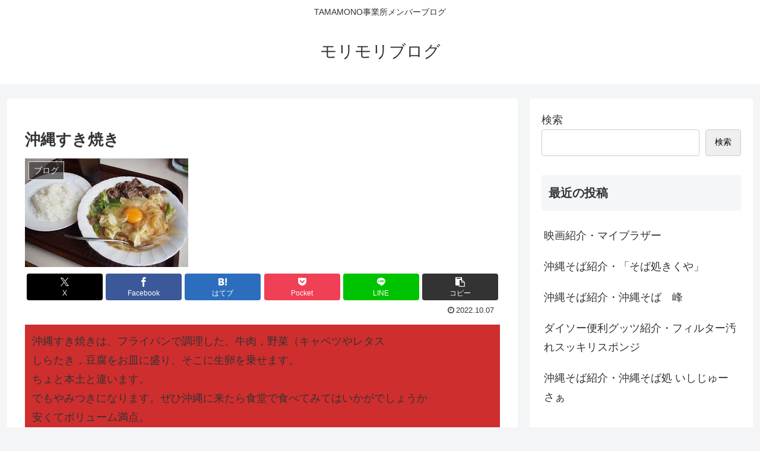

--- FILE ---
content_type: text/html; charset=utf-8
request_url: https://www.google.com/recaptcha/api2/aframe
body_size: 267
content:
<!DOCTYPE HTML><html><head><meta http-equiv="content-type" content="text/html; charset=UTF-8"></head><body><script nonce="mZop4LL69Lea4Yxs4K1_FQ">/** Anti-fraud and anti-abuse applications only. See google.com/recaptcha */ try{var clients={'sodar':'https://pagead2.googlesyndication.com/pagead/sodar?'};window.addEventListener("message",function(a){try{if(a.source===window.parent){var b=JSON.parse(a.data);var c=clients[b['id']];if(c){var d=document.createElement('img');d.src=c+b['params']+'&rc='+(localStorage.getItem("rc::a")?sessionStorage.getItem("rc::b"):"");window.document.body.appendChild(d);sessionStorage.setItem("rc::e",parseInt(sessionStorage.getItem("rc::e")||0)+1);localStorage.setItem("rc::h",'1769902532829');}}}catch(b){}});window.parent.postMessage("_grecaptcha_ready", "*");}catch(b){}</script></body></html>